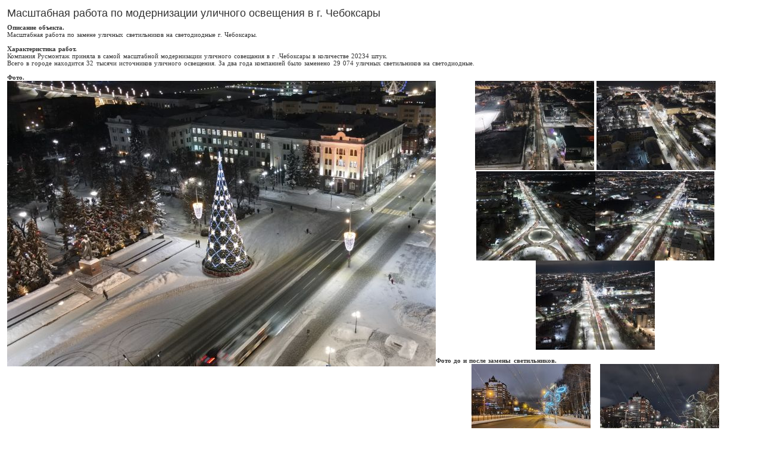

--- FILE ---
content_type: text/html; charset=windows-1251
request_url: http://www.rusmontazh.ru/objects/wiring-works/print:page,1,209-masshtabnaya-rabota-po-modernizacii-ulichnogo-osvescheniya-v-g-cheboksary.html
body_size: 7679
content:
<html>
    <head>
        <meta content="text/html; charset=windows-1251" http-equiv=Content-Type>
        <style>
            body,td { font-family: tahoma; color: #333; font-size: 11px; }
            h1,h2,h3,h4 { font-family: verdana, arial, sans-serif; color: #333; font-size: 100%; margin: 0px; font-size:18px; font-weight:normal; }
        </style>
        <title>DataLife Engine > Версия для печати > Масштабная работа по модернизации уличного освещения в г. Чебоксары</title>
    </head>
    <body bgcolor="#ffffff" text="#000000">
        <table border="0" width="100%" cellspacing="1" cellpadding="3">
            <tr>
                <td width="100%">
                    <h1>Масштабная работа по модернизации уличного освещения в г. Чебоксары</h1>
                </td>
            </tr>
            <tr>
                <td width="100%">
                    <span style="word-spacing: 1.1px; font-weight: bold;">Описание объекта.</span><span style="word-spacing: 1.1px;"></span>
<div style="word-spacing: 1.1px;"><span style="word-spacing: 1.1px;">Масштабная работа по замене уличных светильников на светодиодные г. Чебоксары.&nbsp;</span></div>
<div style="word-spacing: 1.1px;"><br />
	</div>
<div style="word-spacing: 1.1px;">
	<div><b>Характеристика работ.</b></div>
	<div><span style="word-spacing: 1.1px;">
			<div>Компания Русмонтаж приняла в самой масштабной модернизации уличного совещания в г .Чебоксары в количестве 20234 штук.</div>
			<div>Всего в городе находится 32 тысячи источников уличного освещения. За два года компанией было заменено 29 074 уличных светильников на светодиодные.</div>
			<div><br />
				
				<div class="ntitle_line"><b>Фото.</b></div>
				<div style="text-align: center;"><!--TBegin:http://www.rusmontazh.ru/uploads/posts/2022-02/1643982562_dji_0492-1.jpg|left--><a href="http://www.rusmontazh.ru/uploads/posts/2022-02/1643982562_dji_0492-1.jpg" rel="highslide" class="highslide"><img src="http://www.rusmontazh.ru/uploads/posts/2022-02/thumbs/1643982562_dji_0492-1.jpg" style="float:left;" alt='Масштабная работа по модернизации уличного освещения в г. Чебоксары' title='Масштабная работа по модернизации уличного освещения в г. Чебоксары'  /></a><!--TEnd--></div>
				<div>
					<div style="text-align: center;"><span style="letter-spacing: 0px; word-spacing: 0.1em;"><!--TBegin:http://www.rusmontazh.ru/uploads/posts/2022-02/1643982049_dji_0483.jpg|--><a href="http://www.rusmontazh.ru/uploads/posts/2022-02/1643982049_dji_0483.jpg" rel="highslide" class="highslide"><img src="http://www.rusmontazh.ru/uploads/posts/2022-02/thumbs/1643982049_dji_0483.jpg" alt='Масштабная работа по модернизации уличного освещения в г. Чебоксары' title='Масштабная работа по модернизации уличного освещения в г. Чебоксары'  /></a><!--TEnd--> 
	<!--TBegin:http://www.rusmontazh.ru/uploads/posts/2022-02/1643981993_dji_0503.jpg|--><a href="http://www.rusmontazh.ru/uploads/posts/2022-02/1643981993_dji_0503.jpg" rel="highslide" class="highslide"><img src="http://www.rusmontazh.ru/uploads/posts/2022-02/thumbs/1643981993_dji_0503.jpg" alt='Масштабная работа по модернизации уличного освещения в г. Чебоксары' title='Масштабная работа по модернизации уличного освещения в г. Чебоксары'  /></a><!--TEnd--> <!--TBegin:http://www.rusmontazh.ru/uploads/posts/2022-02/1643982074_dji_0521.jpg|--><a href="http://www.rusmontazh.ru/uploads/posts/2022-02/1643982074_dji_0521.jpg" rel="highslide" class="highslide"><img src="http://www.rusmontazh.ru/uploads/posts/2022-02/thumbs/1643982074_dji_0521.jpg" alt='Масштабная работа по модернизации уличного освещения в г. Чебоксары' title='Масштабная работа по модернизации уличного освещения в г. Чебоксары'  /></a><!--TEnd--><!--TBegin:http://www.rusmontazh.ru/uploads/posts/2022-02/1643982090_dji_0534.jpg|--><a href="http://www.rusmontazh.ru/uploads/posts/2022-02/1643982090_dji_0534.jpg" rel="highslide" class="highslide"><img src="http://www.rusmontazh.ru/uploads/posts/2022-02/thumbs/1643982090_dji_0534.jpg" alt='Масштабная работа по модернизации уличного освещения в г. Чебоксары' title='Масштабная работа по модернизации уличного освещения в г. Чебоксары'  /></a><!--TEnd--><!--TBegin:http://www.rusmontazh.ru/uploads/posts/2022-02/1643982018_dji_0537.jpg|--><a href="http://www.rusmontazh.ru/uploads/posts/2022-02/1643982018_dji_0537.jpg" rel="highslide" class="highslide"><img src="http://www.rusmontazh.ru/uploads/posts/2022-02/thumbs/1643982018_dji_0537.jpg" alt='Масштабная работа по модернизации уличного освещения в г. Чебоксары' title='Масштабная работа по модернизации уличного освещения в г. Чебоксары'  /></a><!--TEnd-->
							<div><br />
								</div></span></div></div>
				<div class="ntitle_line"><b>Фото до и после замены светильников.</b></div>
				<div style="text-align: center;"><span style="word-spacing: 1.1px; letter-spacing: 0px;"><!--TBegin:http://www.rusmontazh.ru/uploads/posts/2022-02/1643982014_1.jpg|--><a href="http://www.rusmontazh.ru/uploads/posts/2022-02/1643982014_1.jpg" rel="highslide" class="highslide"><img src="http://www.rusmontazh.ru/uploads/posts/2022-02/thumbs/1643982014_1.jpg" alt='Масштабная работа по модернизации уличного освещения в г. Чебоксары' title='Масштабная работа по модернизации уличного освещения в г. Чебоксары'  /></a><!--TEnd-->&nbsp; &nbsp; <!--TBegin:http://www.rusmontazh.ru/uploads/posts/2022-02/1643982009_2.jpg|--><a href="http://www.rusmontazh.ru/uploads/posts/2022-02/1643982009_2.jpg" rel="highslide" class="highslide"><img src="http://www.rusmontazh.ru/uploads/posts/2022-02/thumbs/1643982009_2.jpg" alt='Масштабная работа по модернизации уличного освещения в г. Чебоксары' title='Масштабная работа по модернизации уличного освещения в г. Чебоксары'  /></a><!--TEnd--> 
	<!--TBegin:http://www.rusmontazh.ru/uploads/posts/2022-02/1643982047_3.jpg|--><a href="http://www.rusmontazh.ru/uploads/posts/2022-02/1643982047_3.jpg" rel="highslide" class="highslide"><img src="http://www.rusmontazh.ru/uploads/posts/2022-02/thumbs/1643982047_3.jpg" alt='Масштабная работа по модернизации уличного освещения в г. Чебоксары' title='Масштабная работа по модернизации уличного освещения в г. Чебоксары'  /></a><!--TEnd--> 
	<!--TBegin:http://www.rusmontazh.ru/uploads/posts/2022-02/1643982058_4.jpg|--><a href="http://www.rusmontazh.ru/uploads/posts/2022-02/1643982058_4.jpg" rel="highslide" class="highslide"><img src="http://www.rusmontazh.ru/uploads/posts/2022-02/thumbs/1643982058_4.jpg" alt='Масштабная работа по модернизации уличного освещения в г. Чебоксары' title='Масштабная работа по модернизации уличного освещения в г. Чебоксары'  /></a><!--TEnd--> 
	<!--TBegin:http://www.rusmontazh.ru/uploads/posts/2022-02/1643982088_5.jpg|--><a href="http://www.rusmontazh.ru/uploads/posts/2022-02/1643982088_5.jpg" rel="highslide" class="highslide"><img src="http://www.rusmontazh.ru/uploads/posts/2022-02/thumbs/1643982088_5.jpg" alt='Масштабная работа по модернизации уличного освещения в г. Чебоксары' title='Масштабная работа по модернизации уличного освещения в г. Чебоксары'  /></a><!--TEnd--> 
	<!--TBegin:http://www.rusmontazh.ru/uploads/posts/2022-02/1643982028_6.jpg|--><a href="http://www.rusmontazh.ru/uploads/posts/2022-02/1643982028_6.jpg" rel="highslide" class="highslide"><img src="http://www.rusmontazh.ru/uploads/posts/2022-02/thumbs/1643982028_6.jpg" alt='Масштабная работа по модернизации уличного освещения в г. Чебоксары' title='Масштабная работа по модернизации уличного освещения в г. Чебоксары'  /></a><!--TEnd--></span></div></div></span></div></div>
                </td>
            </tr>
        </table>
    </body>
</html>